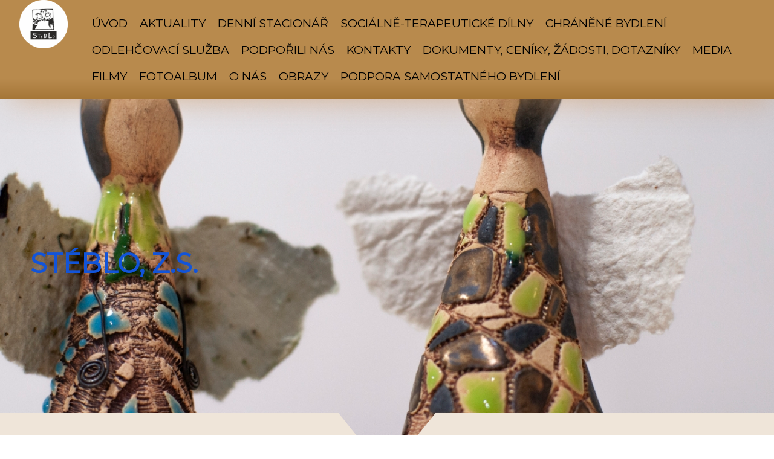

--- FILE ---
content_type: text/html; charset=UTF-8
request_url: https://www.steblo.cz/clanky/aktuality/nechame-to-plout-s-vodou---mlada-boleslav.html
body_size: 6540
content:
<!DOCTYPE html>
<html lang="cs">
	<head>
		<title>Stéblo, z.s. - Aktuality - Necháme to plout s vodou - Mladá Boleslav</title>
		<meta charset="utf-8">
		<meta http-equiv="X-UA-Compatible" content="IE=edge">
		<meta name="viewport" content="width=device-width, initial-scale=1.0">
		<meta name="copyright" content="eStranky">
        <meta name="description" content="Občanské sdružení Stéblo je organizace, jejímž cílem je pracovat na rovnocenném uplatnění dětí i dospělých se speciálními potřebami (mentálním, tělesným, kombinovaným i jiným typem postižení) v praktickém životě a celkové zlepšení kvality jejich života." />
        <meta name="keywords" content="dennístacionář,sociálněterapeutickédílny,chráněnébydlení,odlehčovacíslužba,mentálnípostižení,postižení,podpora samostatného bydlení" />
        <meta name="robots" content="all,follow" />
        <meta name="author" content="www.steblo.cz" />
        <link href="/rss/articles/data.xml" rel="alternate" type="application/rss+xml" title="Všechny příspěvky" /><link href="/rss/articles/photos.xml" rel="alternate" type="application/rss+xml" title="Fotografie" /><link href="/rss/articles/comments.xml" rel="alternate" type="application/rss+xml" title="Komentáře" />
        <link href="https://fonts.googleapis.com/css?family=Montserrat" rel="stylesheet">
        <link rel="stylesheet" href="https://s3a.estranky.cz/css/uig.css" type="text/css" />
               					<link rel="stylesheet" href="/style.1768220591.1.css" type="text/css" /><style type="text/css"></style><style type="text/css"></style><style type="text/css">.logo > div {
    background-image: url('/img/picture/273/%3Adesign%3Alogofirms%3A1000000410%3Alogosteblo.png');
    background-size: contain;
    background-position: center;
    background-repeat: no-repeat;
}</style>
<link rel="stylesheet" href="//code.jquery.com/ui/1.12.1/themes/base/jquery-ui.css">
<script src="//code.jquery.com/jquery-1.12.4.js"></script>
<script src="//code.jquery.com/ui/1.12.1/jquery-ui.js"></script>
<script type="text/javascript" src="https://s3c.estranky.cz/js/ui.js?nc=1" id="index_script" ></script><meta property="og:title" content="Necháme to plout s vodou - Mladá Boleslav" />
<meta property="og:type" content="article" />
<meta property="og:url" content="https://www.steblo.cz/clanky/aktuality/nechame-to-plout-s-vodou---mlada-boleslav.html" />
<meta property="og:image" content="https://www.steblo.cz/img/portrait.1.1529583290.jpeg" />
<meta property="og:site_name" content="Stéblo, z.s." />
<meta property="og:description" content="" />
			<script type="text/javascript">
				dataLayer = [{
					'subscription': 'true',
				}];
			</script>
			
	</head>
	
	<body class=" contact-active">

    <!-- Wrapping the whole page, may have fixed or fluid width -->
    <div id="whole-page">

        

        <!-- Because of the matter of accessibility (text browsers,
        voice readers) we include a link leading to the page content and
        navigation } you'll probably want to hide them using display: none
        in your stylesheet -->

        <a href="#articles" class="accessibility-links">Jdi na obsah</a>
        <a href="#navigation" class="accessibility-links">Jdi na menu</a>

        
        
        <!-- block for skyscraper and rectangle  -->
        <div id="sticky-box">
            <div id="sky-scraper-block">
                
                
            </div>
        </div>
        <!-- block for skyscraper and rectangle  -->

        <!-- Wrapping the document's visible part -->
        <div id="document">

            <!-- header -->
            <header id="top">
                <div id="in-top">
                    <a href="/" class="logo"><div></div></a>
                    
                    <!-- Such navigation allows both horizontal and vertical rendering -->
<div id="navigation">
    <div class="inner_frame">
        <h2>Menu
            <span id="nav-decoration" class="decoration"></span>
        </h2>
        
        <!-- Hamburger icon -->
        <button type="button" class="menu-toggle" onclick="menuToggle()" id="menu-toggle">
        	<span></span>
        	<span></span>
        	<span></span>
        </button>
        
        <nav>
            <menu class="menu-type-onclick">
                <li class=" dropdown">
    <a href="/">Úvod</a>
    
</li><li class=" dropdown">
    <a href="/clanky/aktuality/">Aktuality</a>
    
</li><li class=" dropdown">
    <a href="/clanky/denni-stacionar/">Denní stacionář</a>
    
</li><li class=" dropdown">
    <a href="/clanky/socialne-terapeuticke-dilny/">Sociálně-terapeutické dílny</a>
    
</li><li class=" dropdown">
    <a href="/clanky/chranene-bydleni/">Chráněné bydlení</a>
    
</li><li class=" dropdown">
    <a href="/clanky/odlehcovaci-sluzba/">Odlehčovací služba</a>
    
</li><li class=" dropdown">
    <a href="/clanky/podporili-nas/">Podpořili nás</a>
    
</li><li class=" dropdown">
    <a href="/clanky/kontakty.html">Kontakty</a>
    
</li><li class=" dropdown">
    <a href="/clanky/dokumenty--ceniky--zadosti--dotazniky/">Dokumenty, ceníky, žádosti, dotazníky</a>
    
</li><li class=" dropdown">
    <a href="/clanky/media/">Media</a>
    
</li><li class=" dropdown">
    <a href="/clanky/filmy/">Filmy</a>
    
</li><li class=" dropdown">
    <a href="/fotoalbum/">Fotoalbum</a>
    
</li><li class=" dropdown">
    <a href="/clanky/o-nas.html">O nás</a>
    
</li><li class="level_1 dropdown dropdown">
    <a href="/clanky/obrazy/">Obrazy</a>
    <ul class="level_2">
<li class="">
  <a href="/clanky/obrazy/zamysleni/">Zamyšlení</a>
</li><li class="">
  <a href="/clanky/obrazy/ohlasy/">Ohlasy</a>
</li><li class="">
  <a href="/clanky/obrazy/nechame-to.../">Necháme to...</a>
</li>
</ul>
</li><li class=" dropdown">
    <a href="/clanky/podpora-samostatneho-bydleni/">Podpora samostatného bydlení</a>
    
</li>
            </menu>
        </nav>
        <div id="clear6" class="clear">
          &nbsp;
        </div>
    </div>
</div>
<!-- menu ending -->
                </div>
            </header>
            <!-- /header -->

            <!-- hero image -->
            <section id="hero">          
                <div id="hero-text">
                    <!-- header -->
  <div id="header">
     <div class="inner_frame">
        <!-- This construction allows easy image replacement -->
        <h1 class="head-left">
  <a href="https://www.steblo.cz/" title="Stéblo, z.s." style="color: #1254d9;">Stéblo, z.s.</a>
  <span title="Stéblo, z.s.">
  </span>
</h1>
        <div id="header-decoration" class="decoration">
        </div>
     </div>
  </div>
<!-- /header -->

                </div>
                <div class="hero-arrow">
                    <div class="hero-arrow-side"></div>
                    <div class="hero-arrow-crop"></div>
                    <div class="hero-arrow-side"></div>
                </div>
            </section>
            <!-- /hero image -->

            <!-- main page content -->
            <main id="content">

                <!-- Breadcrumb navigation -->
<div id="breadcrumb-nav">
    <span class="breadcrumb-border">
        <a href="/">Úvod</a><a href="/clanky/aktuality/">Aktuality</a><span>Necháme to plout s vodou - Mladá Boleslav</span>
    </span>
</div>
                <!-- Article -->
  <div class="article">
    <!-- With headline can be done anything (i.e. image replacement) -->
<h2>
  <span class="span-a-title">Necháme to plout s vodou - Mladá Boleslav</span>
  <span class="decoration" title="Necháme to plout s vodou - Mladá Boleslav">
  </span></h2>

    <!--\ u_c_a_message \-->
    
    <!-- Text of the article -->
    <div class="first">
    <span class="article-date">11. 9. 2017</span>
</div>
    
    
    <div class="fb-like" data-href="https://www.steblo.cz/clanky/aktuality/nechame-to-plout-s-vodou---mlada-boleslav.html" data-layout="standard" data-show-faces="true" data-action="like" data-share="false" data-colorscheme="light"></div>

    

    
      
    <!--/ u_c_a_comments /-->
  </div>
<!-- /Article -->


                <!-- Additional modules -->
                <section id="modules">
                    <div id="modules-in">
                        <!-- Search -->
<div id="search" class="section">
    <div class="inner_frame">
        <form action="https://katalog.estranky.cz/" method="post">
            <fieldset>
                <span class="clButton">
                    <div class="magGlass">
                        <span></span>
                        <span></span>
                    </div>
                    <input type="submit" id="sendsearch" value="Vyhledat"/>
                </span>
                <input type="hidden" id="uid" name="uid" value="1200926" />
                <input name="key" id="key" placeholder="Vyhledávání" />
            </fieldset>
        </form>
    </div>
</div>
<!-- /Search -->
<hr />
                        
                        
                        <!-- Last photo -->
<div id="last-photo" class="section">
    <h2>Poslední fotografie
        <span id="last-photo-decoration" class="decoration">
        </span></h2>
    <div class="inner_frame">
        <div class="inner_wrap">
            <div class="wrap-of-wrap">
                <div class="wrap-of-photo">
                    <a href="/fotoalbum/spolecenske-akce/zahradni-slavnost-2025/">
                        <img src="/img/mid/1261/20250620-_dsc3279.jpg" alt="20250620-_DSC3279" width="75" height="50" /></a>
                </div>
            </div>
            <span>
                <a href="/fotoalbum/spolecenske-akce/zahradni-slavnost-2025/">Zahradní slavnost 2025</a>
            </span>
        </div>
    </div>
</div>
<!-- /Last photo -->
<hr />
                        
                        
                        
                        
                          <div id="fb-likebox-feed" class="section">
    <h2>Facebook <span class="decoration fb-code"></span></h2>
    <div class="inner_frame" id="fb-likebox-feed_div">
        <div id="fb_likebox_width">
            <div class="fb-page" data-href="https://www.facebook.com/organizacesteblo" data-tabs="timeline" data-small-header="false" data-adapt-container-width="true" data-hide-cover="false" data-show-facepile="true">
                <blockquote cite="https://www.facebook.com/organizacesteblo" class="fb-xfbml-parse-ignore">
                    <a href="https://www.facebook.com/organizacesteblo">organizacesteblo</a>
                </blockquote>
            </div>
        </div>
    </div>
</div>
                        <!-- Own code -->
  <div class="section own-code-nav">
    <h2>Loga
      <span class="decoration own-code-nav">
      </span></h2>
    <div class="inner_frame">
      <a href="https://www.htd.cz/">
<img src="/img/picture/251/merchendice-htd.png" alt="HTD" style="width:140px;" class="custom-logo">
<p>
<p>
<a href="https://www.clovekvtisni.cz/darujte/jednorazove?amount=5000&accountId=7">
<img src="/img/picture/225/02479994.jpeg" alt="clovekvtisni" /></a>
<p>
<p>
<a href="http://www.esfcr.cz">
<img src="/img/picture/30/esf_eu_oplzz_podporujeme_vertikal.png" alt="esf" /></a>
<img src="/img/picture/27/mpsvlogo.png" alt="MPSV" /></a>
<p>
<p>
<a href="http://www.kontobariery.cz">
<img src="/img/picture/94/konto_bariery.png" alt="kontobariery" /></a>
</p>
<p>
<a href="http://www.nadaceo2.cz">
<img src="/img/picture/96/nadaceo2_logo_rgb.jpg" alt="nadaceo2" /></a>
</p>
<p>
<a href="http://www.kr-stredocesky.cz">
<img src="/img/picture/95/logostredocesky.jpg" alt="stredoceskykraj" /></a>
<p>
<a href="http://www.mestodobris.cz">
<img src="/img/picture/116/logo_cmyk.jpg" alt="mestodobris" /></a>
<p>
<p>
<a href="http://www.vdv.cz">
<img src="/img/picture/90/vdv_logo_2014.jpg" alt="vdv" /></a>
</p>
<p>
<a href="http://www.divokehusy.cz">
<img src="/img/picture/172/husydivoke.png" alt="divokehusy" /></a>
                                                                          
    </div>
  </div>
<!-- /Own code -->
<hr />

                         
                        <!-- Favorite links -->
  <div id="links" class="section">
    <h2>Oblíbené odkazy
        <span id="links-decoration" class="decoration">
        </span></h2>
    <div class="inner_frame">
      <ul>
        <li class="first ">
  <a href="http://www.esfcr.cz" title="www.esfcr.cz">
  www.esfcr.cz</a></li><li class="">
  <a href="http://www.hledamerodice.cz" title="Hledáme rodiče">
  www.hledamerodice.cz</a></li><li class="">
  <a href="http://www.brdy-vltava.cz/" title="http://www.brdy-vltava.cz/">
  http://www.brdy-vltava.cz/</a></li><li class="last ">
  <a href="http://labea.cz" title="">
  LABEA.CZ</a></li>
      </ul>
    </div>
  </div>
<!-- /Favorite links -->
<hr />

                        <!-- Archive -->
  <div id="calendar" class="section">
    <h2>Archiv
      <span id="archive-decoration" class="decoration">
      </span></h2>
    <div class="inner_frame">
      <!-- Keeping in mind people with disabilities (summary, caption) as well as worshipers of semantic web -->
      <table summary="Tabulka představuje kalendář, sloužící k listování podle data.">
        <!-- You should hide caption using CSS -->
        <caption>
          Kalendář
        </caption>
        <thead>
  <tr id="archive-month">
    <td class="archive-nav-l"><a href="/archiv/m/2025/12/01/">&lt;&lt;</a></td>
    <td colspan="5" class="archive-nav-c"><a href="/archiv/m/2026/01/01/">leden</a></td>
    <td class="archive-nav-r">&gt;&gt;</td>
  </tr>
  <tr id="archive-year">
    <td class="archive-nav-l"><a href="/archiv/y/2025/01/16/">&lt;&lt;</a></td>
    <td colspan="5" class="archive-nav-c"><a href="/archiv/y/2026/01/16/">2026</a></td>
    <td class="archive-nav-r">&gt;&gt;</td>
  </tr>
    <tr id="archive-days">
      <th id="day1inweek_h">Po</th>
      <th id="day2inweek_h">Út</th>
      <th id="day3inweek_h">St</th>
      <th id="day4inweek_h">Čt</th>
      <th id="day5inweek_h">Pá</th>
      <th id="day6inweek_h">So</th>
      <th id="day0inweek_h">Ne</th>
    </tr>
</thead>
<tbody>
   <tr id="week1">
    <td id="day1inweek1" class="day1inweek  day_empty">
      &nbsp;
    </td>
    <td id="day2inweek1" class="day2inweek  day_empty">
      &nbsp;
    </td>
    <td id="day3inweek1" class="day3inweek  day_empty">
      &nbsp;        
    </td>
    <td id="day4inweek1" class="day4inweek  day_inactive">
      1
    </td>
    <td id="day5inweek1" class="day5inweek  day_inactive">
      2
    </td>
    <td id="day6inweek1" class="day6inweek  day_inactive">
      3
    </td>
    <td id="day0inweek1" class="day0inweek  day_inactive">
      4
    </td>
</tr>
 <tr id="week2">
    <td id="day1inweek2" class="day1inweek  day_inactive">
      5
    </td>
    <td id="day2inweek2" class="day2inweek  day_inactive">
      6
    </td>
    <td id="day3inweek2" class="day3inweek  day_inactive">
      7        
    </td>
    <td id="day4inweek2" class="day4inweek  day_inactive">
      8
    </td>
    <td id="day5inweek2" class="day5inweek  day_inactive">
      9
    </td>
    <td id="day6inweek2" class="day6inweek  day_inactive">
      10
    </td>
    <td id="day0inweek2" class="day0inweek  day_inactive">
      11
    </td>
</tr>
 <tr id="week3">
    <td id="day1inweek3" class="day1inweek  day_inactive">
      12
    </td>
    <td id="day2inweek3" class="day2inweek  day_inactive">
      13
    </td>
    <td id="day3inweek3" class="day3inweek  day_active">
      <a href="/archiv/d/2026/01/14/">14</a>        
    </td>
    <td id="day4inweek3" class="day4inweek  day_inactive">
      15
    </td>
    <td id="day5inweek3" class="day5inweek  day_inactive">
      16
    </td>
    <td id="day6inweek3" class="day6inweek  day_inactive">
      17
    </td>
    <td id="day0inweek3" class="day0inweek  day_inactive">
      18
    </td>
</tr>
 <tr id="week4">
    <td id="day1inweek4" class="day1inweek  day_inactive">
      19
    </td>
    <td id="day2inweek4" class="day2inweek  day_inactive">
      20
    </td>
    <td id="day3inweek4" class="day3inweek  day_inactive">
      21        
    </td>
    <td id="day4inweek4" class="day4inweek  day_inactive">
      22
    </td>
    <td id="day5inweek4" class="day5inweek  day_inactive">
      23
    </td>
    <td id="day6inweek4" class="day6inweek  day_inactive">
      24
    </td>
    <td id="day0inweek4" class="day0inweek  day_inactive">
      25
    </td>
</tr>
 <tr id="week5">
    <td id="day1inweek5" class="day1inweek  day_inactive">
      26
    </td>
    <td id="day2inweek5" class="day2inweek  day_inactive">
      27
    </td>
    <td id="day3inweek5" class="day3inweek  day_inactive">
      28        
    </td>
    <td id="day4inweek5" class="day4inweek  day_inactive">
      29
    </td>
    <td id="day5inweek5" class="day5inweek  day_inactive">
      30
    </td>
    <td id="day6inweek5" class="day6inweek  day_inactive">
      31
    </td>
    <td id="day0inweek5" class="day0inweek  day_empty">
      &nbsp;
    </td>
</tr>

</tbody>

      </table>
    </div>
  </div>
<!-- /Archive -->
<hr />

                        <!-- RSS -->
  <div id="rss-nav" class="section">
    <h2>RSS
      <span id="rss-nav-decoration" class="decoration">
      </span></h2>
    <div class="inner_frame">
      <ul>
        <li>
          <a href="/archiv/rss/">
            Přehled zdrojů</a></li>
      </ul>
    </div>
  </div>
<!-- /RSS -->
<hr />

                        <!-- Stats -->
  <div id="stats" class="section">
    <h2>Statistiky
      <span id="stats-decoration" class="decoration">
      </span></h2>
    <div class="inner_frame">
      <!-- Keeping in mind people with disabilities (summary, caption) as well as worshipers of semantic web -->
      <table summary="Statistiky">

        <tfoot>
          <tr>
            <th scope="row">Online:</th>
            <td>8</td>
          </tr>
        </tfoot>

        <tbody>
          <tr>
            <th scope="row">Celkem:</th>
            <td>1437720</td>
          </tr>
          <tr>
            <th scope="row">Měsíc:</th>
            <td>25781</td>
          </tr>
          <tr>
            <th scope="row">Den:</th>
            <td>572</td>
          </tr>
        </tbody>
      </table>
    </div>
  </div>
<!-- Stats -->
<hr />
                        
                    </div>
                </section>
                <!-- /Additional modules -->

            </main>
            <!-- /main page content -->

            <!-- footer -->
            <footer id="bottom">
                <!-- Contact -->
  <div id="contact-nav">
    <h2>Kontakt</h2>
    <div class="inner_frame">
      <address>
        <p class="contact_name">Stéblo z.s.</p><p class="contact_adress">Borotice 27<br />
Borotice<br />
262 15<br />
<br />
číslo účtu:<br />
0527790379/0800</p><p class="contact_phone">+420 774 166 012</p><p class="contact_email"><a href="mailto:os.steblo@seznam.cz">os.steblo@seznam.cz</a></p>
      </address>
    </div>
  </div>
<!-- /Contact -->
                                <!-- Footer -->
                <div id="footer">
                    <div class="inner_frame">
                        <p>
                            &copy; 2026 eStránky.cz <span class="hide">|</span> <a class="promolink promolink-paid" href="//www.estranky.cz/" title="Tvorba webových stránek zdarma, jednoduše a do 5 minut."><strong>Tvorba webových stránek</strong></a> 
                             | <a class="rss" href="/archiv/rss/">RSS</a>
                             | <span id="slicesinfo-a-73" class="hslice">
     <a href="javascript:index_slices_add('https://steblo.estranky.cz/rss/slices/a/73/data.xml', 'Necháme to plout s vodou - Mladá Boleslav')" title="Přejete si být informování o aktualizacích stránky? Přidejte si ji do oblíbených jako aktivní odkaz. (Pouze IE8 a vyšší.)">WebSlice</a>
      <span style="display: none;" class="entry-title">Necháme to plout s vodou - Mladá Boleslav</span>
      <a rel="feedurl" href="https://steblo.estranky.cz/rss/slices/a/73/data.xml"></a>
    </span>

                             | <a class="print" href="javascript:window.print()">Tisk</a>
                             | <span class="updated">Aktualizováno:  16. 1. 2026</span>
                             | <a class="up" href="#whole-page">Nahoru &uarr;</a>
                            
                        </p>
                        
                        
                    </div>
                </div>
                <!-- /Footer -->

            </footer>
            <!-- /footer -->

        </div>

    </div>
    
    <script type="text/javascript">
        var headerHeight = document.querySelector("#top").offsetHeight + "px";
        document.querySelector("#search").style.top = headerHeight;
        document.querySelector("#kotva").style.top = "-" + headerHeight;
    </script>
 <div id="fb-root"></div>
<script async defer src="https://connect.facebook.net/cs_CZ/sdk.js#xfbml=1&version=v3.2&appId=979412989240140&autoLogAppEvents=1"></script><!-- NO GEMIUS -->
</body>
</html>